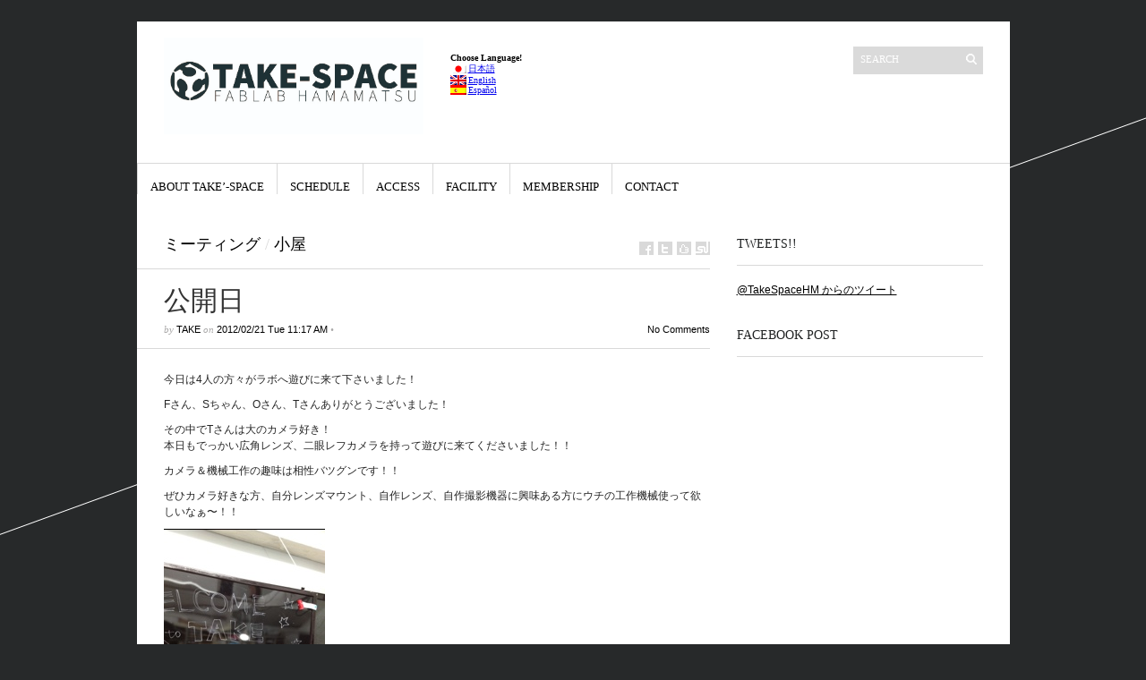

--- FILE ---
content_type: text/html; charset=UTF-8
request_url: http://www.take-space.com/?p=199&lang=en
body_size: 7581
content:
<!DOCTYPE html PUBLIC "-//W3C//DTD XHTML 1.1//EN" "http://www.w3.org/TR/xhtml11/DTD/xhtml11.dtd">
<html xmlns="http://www.w3.org/1999/xhtml" dir="ltr" xml:lang="en-US">
    <head>
        <meta http-equiv="Content-Type" content="text/html; charset=UTF-8" />
        <title>公開日 | take-space</title>
        <meta http-equiv="Content-language" content="en-US" />
		<link rel="profile" href="http://gmpg.org/xfn/11" />
        <link rel="shortcut icon" href="http://www.take-space.com/wp-content/themes/sight/images/favico.ico" type="image/x-icon" />
        <link rel="stylesheet" type="text/css" media="all" href="http://www.take-space.com/wp-content/themes/sight/style.css" />
        <!--[if IE]><link rel="stylesheet" type="text/css" media="all" href="http://www.take-space.com/wp-content/themes/sight/ie.css" /><![endif]-->
                <link rel='dns-prefetch' href='//s.w.org' />
<link rel="alternate" type="application/rss+xml" title="take-space &raquo; Feed" href="http://www.take-space.com/?feed=rss2&#038;lang=en" />
<link rel="alternate" type="application/rss+xml" title="take-space &raquo; Comments Feed" href="http://www.take-space.com/?feed=comments-rss2&#038;lang=en" />
				
	<script type="text/javascript">//<![CDATA[
	// Google Analytics for WordPress by Yoast v4.2.3 | http://yoast.com/wordpress/google-analytics/
	var _gaq = _gaq || [];
	_gaq.push(['_setAccount','UA-27417101-1']);
	_gaq.push(['_trackPageview']);
	(function() {
		var ga = document.createElement('script'); ga.type = 'text/javascript'; ga.async = true;
		ga.src = ('https:' == document.location.protocol ? 'https://ssl' : 'http://www') + '.google-analytics.com/ga.js';
		var s = document.getElementsByTagName('script')[0]; s.parentNode.insertBefore(ga, s);
	})();
	//]]></script>
<link rel="alternate" type="application/rss+xml" title="take-space &raquo; 公開日 Comments Feed" href="http://www.take-space.com/?feed=rss2&#038;p=199&#038;lang=en" />
		<script type="text/javascript">
			window._wpemojiSettings = {"baseUrl":"https:\/\/s.w.org\/images\/core\/emoji\/2.3\/72x72\/","ext":".png","svgUrl":"https:\/\/s.w.org\/images\/core\/emoji\/2.3\/svg\/","svgExt":".svg","source":{"concatemoji":"http:\/\/www.take-space.com\/wp-includes\/js\/wp-emoji-release.min.js?ver=4.8.1"}};
			!function(a,b,c){function d(a){var b,c,d,e,f=String.fromCharCode;if(!k||!k.fillText)return!1;switch(k.clearRect(0,0,j.width,j.height),k.textBaseline="top",k.font="600 32px Arial",a){case"flag":return k.fillText(f(55356,56826,55356,56819),0,0),b=j.toDataURL(),k.clearRect(0,0,j.width,j.height),k.fillText(f(55356,56826,8203,55356,56819),0,0),c=j.toDataURL(),b===c&&(k.clearRect(0,0,j.width,j.height),k.fillText(f(55356,57332,56128,56423,56128,56418,56128,56421,56128,56430,56128,56423,56128,56447),0,0),b=j.toDataURL(),k.clearRect(0,0,j.width,j.height),k.fillText(f(55356,57332,8203,56128,56423,8203,56128,56418,8203,56128,56421,8203,56128,56430,8203,56128,56423,8203,56128,56447),0,0),c=j.toDataURL(),b!==c);case"emoji4":return k.fillText(f(55358,56794,8205,9794,65039),0,0),d=j.toDataURL(),k.clearRect(0,0,j.width,j.height),k.fillText(f(55358,56794,8203,9794,65039),0,0),e=j.toDataURL(),d!==e}return!1}function e(a){var c=b.createElement("script");c.src=a,c.defer=c.type="text/javascript",b.getElementsByTagName("head")[0].appendChild(c)}var f,g,h,i,j=b.createElement("canvas"),k=j.getContext&&j.getContext("2d");for(i=Array("flag","emoji4"),c.supports={everything:!0,everythingExceptFlag:!0},h=0;h<i.length;h++)c.supports[i[h]]=d(i[h]),c.supports.everything=c.supports.everything&&c.supports[i[h]],"flag"!==i[h]&&(c.supports.everythingExceptFlag=c.supports.everythingExceptFlag&&c.supports[i[h]]);c.supports.everythingExceptFlag=c.supports.everythingExceptFlag&&!c.supports.flag,c.DOMReady=!1,c.readyCallback=function(){c.DOMReady=!0},c.supports.everything||(g=function(){c.readyCallback()},b.addEventListener?(b.addEventListener("DOMContentLoaded",g,!1),a.addEventListener("load",g,!1)):(a.attachEvent("onload",g),b.attachEvent("onreadystatechange",function(){"complete"===b.readyState&&c.readyCallback()})),f=c.source||{},f.concatemoji?e(f.concatemoji):f.wpemoji&&f.twemoji&&(e(f.twemoji),e(f.wpemoji)))}(window,document,window._wpemojiSettings);
		</script>
		<style type="text/css">
img.wp-smiley,
img.emoji {
	display: inline !important;
	border: none !important;
	box-shadow: none !important;
	height: 1em !important;
	width: 1em !important;
	margin: 0 .07em !important;
	vertical-align: -0.1em !important;
	background: none !important;
	padding: 0 !important;
}
</style>
<script type='text/javascript' src='http://www.take-space.com/wp-includes/js/jquery/jquery.js?ver=1.12.4'></script>
<script type='text/javascript' src='http://www.take-space.com/wp-includes/js/jquery/jquery-migrate.min.js?ver=1.4.1'></script>
<script type='text/javascript' src='http://www.take-space.com/wp-content/themes/sight/js/jquery.cycle.all.min.js?ver=4.8.1'></script>
<script type='text/javascript' src='http://www.take-space.com/wp-content/themes/sight/js/jquery.cookie.js?ver=4.8.1'></script>
<script type='text/javascript' src='http://www.take-space.com/wp-content/themes/sight/js/script.js?ver=4.8.1'></script>
<link rel='https://api.w.org/' href='http://www.take-space.com/index.php?rest_route=/' />
<link rel="EditURI" type="application/rsd+xml" title="RSD" href="http://www.take-space.com/xmlrpc.php?rsd" />
<link rel="wlwmanifest" type="application/wlwmanifest+xml" href="http://www.take-space.com/wp-includes/wlwmanifest.xml" /> 
<link rel='prev' title='溶接ロボ' href='http://www.take-space.com/?p=196&amp;lang=en' />
<link rel='next' title='銅像' href='http://www.take-space.com/?p=201&amp;lang=en' />
<meta name="generator" content="WordPress 4.8.1" />
<link rel="canonical" href="http://www.take-space.com/?p=199&#038;lang=en" />
<link rel='shortlink' href='http://www.take-space.com/?p=199' />
<link rel="alternate" type="application/json+oembed" href="http://www.take-space.com/index.php?rest_route=%2Foembed%2F1.0%2Fembed&#038;url=http%3A%2F%2Fwww.take-space.com%2F%3Fp%3D199%26amp%3Blang%3Den" />
<link rel="alternate" type="text/xml+oembed" href="http://www.take-space.com/index.php?rest_route=%2Foembed%2F1.0%2Fembed&#038;url=http%3A%2F%2Fwww.take-space.com%2F%3Fp%3D199%26amp%3Blang%3Den&#038;format=xml" />

<meta http-equiv="Content-Language" content="en-US" />
<style type="text/css" media="screen">
.qtrans_flag span { display:none }
.qtrans_flag { height:12px; width:18px; display:block }
.qtrans_flag_and_text { padding-left:20px }
.qtrans_flag_ja { background:url(http://www.take-space.com/wp-content/plugins/qtranslate/flags/jp.png) no-repeat }
.qtrans_flag_en { background:url(http://www.take-space.com/wp-content/plugins/qtranslate/flags/gb.png) no-repeat }
.qtrans_flag_es { background:url(http://www.take-space.com/wp-content/plugins/qtranslate/flags/es.png) no-repeat }
</style>
<link hreflang="ja" href="http://www.take-space.com/?p=199&amp;lang=ja" rel="alternate" />
<link hreflang="es" href="http://www.take-space.com/?p=199&amp;lang=es" rel="alternate" />
        	</head>
	<body >
        <div class="wrapper">

            <div class="header clear">
                <div class="logo">
                    <a href="http://www.take-space.com/?lang=en"><img src="http://www.take-space.com/wp-content/uploads/2015/06/take_v7logo.jpg" alt="take-space"/></a>
                </div>

                <div class="site-description"><h2 class="widgettitle">Choose Language!</h2>
<ul class="qtrans_language_chooser" id="qtranslate-2-chooser"><li><a href="http://www.take-space.com/?p=199&amp;lang=ja" class="qtrans_flag_ja qtrans_flag_and_text" title="日本語"><span>日本語</span></a></li><li class="active"><a href="http://www.take-space.com/?p=199&amp;lang=en" class="qtrans_flag_en qtrans_flag_and_text" title="English"><span>English</span></a></li><li><a href="http://www.take-space.com/?p=199&amp;lang=es" class="qtrans_flag_es qtrans_flag_and_text" title="Español"><span>Español</span></a></li></ul><div class="qtrans_widget_end"></div></div>
                <div class="search">
    <form method="get" id="searchform" action="http://www.take-space.com/?lang=en/">
        <fieldset>
            <input name="s" type="text" onfocus="if(this.value=='Search') this.value='';" onblur="if(this.value=='') this.value='Search';" value="Search" />
            <button type="submit"></button>
        </fieldset>
    </form>
</div>
                
            </div>

            <div class="nav"><ul id="dd" class="dd"><li id="menu-item-880" class="menu-item menu-item-type-post_type menu-item-object-page menu-item-880"><a href="http://www.take-space.com/?page_id=2&#038;lang=en" >About Take&#8217;-Space</a></li>
<li id="menu-item-1314" class="menu-item menu-item-type-post_type menu-item-object-page menu-item-1314"><a href="http://www.take-space.com/?page_id=1311&#038;lang=en" >Schedule</a></li>
<li id="menu-item-1299" class="menu-item menu-item-type-post_type menu-item-object-page menu-item-1299"><a href="http://www.take-space.com/?page_id=1296&#038;lang=en" >Access</a></li>
<li id="menu-item-2299" class="menu-item menu-item-type-post_type menu-item-object-page menu-item-2299"><a href="http://www.take-space.com/?page_id=2296&#038;lang=en" >Facility</a></li>
<li id="menu-item-1307" class="menu-item menu-item-type-post_type menu-item-object-page menu-item-1307"><a href="http://www.take-space.com/?page_id=1303&#038;lang=en" >Membership</a></li>
<li id="menu-item-878" class="menu-item menu-item-type-post_type menu-item-object-page menu-item-878"><a href="http://www.take-space.com/?page_id=132&#038;lang=en" >Contact</a></li>
</ul></div>
            
            <!-- Container -->
            <div id="container" class="clear">
                <!-- Content -->
                <div id="content">

            
        <div class="content-title">
            <a href="http://www.take-space.com/?cat=11&#038;lang=en" rel="category">ミーティング</a> <span>/</span> <a href="http://www.take-space.com/?cat=9&#038;lang=en" rel="category">小屋</a>            <a href="http://facebook.com/share.php?u=http://www.take-space.com/?p=199&#038;lang=en&amp;t=%E5%85%AC%E9%96%8B%E6%97%A5" target="_blank" class="f" title="Share on Facebook"></a>
            <a href="http://twitter.com/home?status=公開日 https://tinyurl.com/bmq2ber" target="_blank" class="t" title="Spread the word on Twitter"></a>
            <a href="http://digg.com/submit?phase=2&amp;url=http://www.take-space.com/?p=199&#038;lang=en&amp;title=公開日" target="_blank" class="di" title="Bookmark on Del.icio.us"></a>
            <a href="http://stumbleupon.com/submit?url=http://www.take-space.com/?p=199&#038;lang=en&amp;title=%E5%85%AC%E9%96%8B%E6%97%A5" target="_blank" class="su" title="Share on StumbleUpon"></a>
        </div>

        <div class="entry">
            <div class="single clear post-199 post type-post status-publish format-standard hentry category-11 category-9" id="post_199">
                <div class="post-meta">
                    <h1>公開日</h1>
                    by <span class="post-author"><a href="http://www.take-space.com/?author=1&amp;lang=en" title="Posts by Take">Take</a></span> on <span
                        class="post-date">2012/02/21 Tue 11:17 AM</span> &bull;  <a
                        href="#comments" class="post-comms">No Comments</a></div>
                <div class="post-content"><p>今日は4人の方々がラボへ遊びに来て下さいました！</p>
<p>Fさん、Sちゃん、Oさん、Tさんありがとうございました！</p>
<p>その中でTさんは大のカメラ好き！<br />
本日もでっかい広角レンズ、二眼レフカメラを持って遊びに来てくださいました！！</p>
<p>カメラ＆機械工作の趣味は相性バツグンです！！</p>
<p>ぜひカメラ好きな方、自分レンズマウント、自作レンズ、自作撮影機器に興味ある方にウチの工作機械使って欲しいなぁ〜！！</p>
<p><a href="http://www.take-space.com/wp-content/uploads/2012/02/20120221-111649.jpg" ><img src="http://www.take-space.com/wp-content/uploads/2012/02/20120221-111649.jpg" alt="20120221-111649.jpg" class="alignnone size-full" /></a></p>
</div>
                <div class="post-footer"></div>
            </div>
            <div class="post-navigation clear">
                                                            <a class="post-prev" href="http://www.take-space.com/?p=196&amp;lang=en"><em>Previous post</em><span>溶接ロボ</span></a>
                                                                <a class="post-next" href="http://www.take-space.com/?p=201&amp;lang=en"><em>Next post</em><span>銅像</span></a>
                                    <div class="line"></div>
            </div>
        </div>

            
<div class="comments">
    
    
    <div id="comments">
        </div>

    
    <div id="respond">
        <h3>What do you think?</h3>
        <div class="comment_form">

                    <p class="comment_message">You must be <a href="http://www.take-space.com/wp-login.php?redirect_to=http%3A%2F%2Fwww.take-space.com%2F%3Fp%3D199%26amp%3Blang%3Den">logged in</a> to post a comment.</p>
        
        </div>

        
    </div>

</div>
<!-- #comments -->
            </div>
            <!-- /Content -->

            <div class="sidebar">
    <div id="text-4" class="widget_text widget"><h3>Tweets!!</h3><div class="widget-body clear">			<div class="textwidget"><a class="twitter-timeline" href="https://twitter.com/TakeSpaceHM" onclick="javascript:_gaq.push(['_trackEvent','outbound-widget','http://twitter.com']);" data-widget-id="355589629493272576">@TakeSpaceHM からのツイート</a>
<script>!function(d,s,id){var js,fjs=d.getElementsByTagName(s)[0],p=/^http:/.test(d.location)?'http':'https';if(!d.getElementById(id)){js=d.createElement(s);js.id=id;js.src=p+"://platform.twitter.com/widgets.js";fjs.parentNode.insertBefore(js,fjs);}}(document,"script","twitter-wjs");</script>
</div>
		</div></div><div id="text-5" class="widget_text widget"><h3>Facebook Post</h3><div class="widget-body clear">			<div class="textwidget"><iframe src="//www.facebook.com/plugins/likebox.php?href=https%3A%2F%2Fwww.facebook.com%2Ftakespace&amp;width&amp;height=590&amp;colorscheme=light&amp;show_faces=true&amp;header=true&amp;stream=true&amp;show_border=false" scrolling="no" frameborder="0" style="border:none; overflow:hidden; height:590px;" allowTransparency="true"></iframe></div>
		</div></div>            <div id="recentposts_thumbnail-2" class="widget_recentposts_thumbnail widget">            <h3>New Posts! 最近の投稿</h3><div class="widget-body clear">
            
                <a href="http://www.take-space.com/?p=2736&#038;lang=en" class="rpthumb clear">
                    <img width="50" height="50" src="http://www.take-space.com/wp-content/uploads/2024/01/img_6008-2-1-50x50.jpg" class="attachment-mini-thumbnail size-mini-thumbnail wp-post-image" alt="" srcset="http://www.take-space.com/wp-content/uploads/2024/01/img_6008-2-1-50x50.jpg 50w, http://www.take-space.com/wp-content/uploads/2024/01/img_6008-2-1-290x290.jpg 290w" sizes="(max-width: 50px) 100vw, 50px" />                    <span class="rpthumb-title" style="padding-left: 65px;">アートセンターOngoingでのアーティストトーク！</span>
                    <span class="rpthumb-date" style="padding-left: 65px;">2024/01/7 Sun 9:00 PM</span>
                </a>

            
                <a href="http://www.take-space.com/?p=2746&#038;lang=en" class="rpthumb clear">
                    <img width="50" height="50" src="http://www.take-space.com/wp-content/uploads/2024/01/img_5926-50x50.jpg" class="attachment-mini-thumbnail size-mini-thumbnail wp-post-image" alt="" srcset="http://www.take-space.com/wp-content/uploads/2024/01/img_5926-50x50.jpg 50w, http://www.take-space.com/wp-content/uploads/2024/01/img_5926-290x290.jpg 290w" sizes="(max-width: 50px) 100vw, 50px" />                    <span class="rpthumb-title" style="padding-left: 65px;">Vendyと作るアートラヤンWS!</span>
                    <span class="rpthumb-date" style="padding-left: 65px;">2024/01/6 Sat 6:55 PM</span>
                </a>

            
                <a href="http://www.take-space.com/?p=2730&#038;lang=en" class="rpthumb clear">
                    <img width="50" height="50" src="http://www.take-space.com/wp-content/uploads/2024/01/20230106_凧作り＆上げる-50x50.png" class="attachment-mini-thumbnail size-mini-thumbnail wp-post-image" alt="" srcset="http://www.take-space.com/wp-content/uploads/2024/01/20230106_凧作り＆上げる-50x50.png 50w, http://www.take-space.com/wp-content/uploads/2024/01/20230106_凧作り＆上げる-290x290.png 290w, http://www.take-space.com/wp-content/uploads/2024/01/20230106_凧作り＆上げる-300x300.png 300w, http://www.take-space.com/wp-content/uploads/2024/01/20230106_凧作り＆上げる-768x768.png 768w, http://www.take-space.com/wp-content/uploads/2024/01/20230106_凧作り＆上げる-1024x1024.png 1024w, http://www.take-space.com/wp-content/uploads/2024/01/20230106_凧作り＆上げる.png 1080w" sizes="(max-width: 50px) 100vw, 50px" />                    <span class="rpthumb-title" style="padding-left: 65px;">Vebyと、アートラヤンを作ってとばそう！</span>
                    <span class="rpthumb-date" style="padding-left: 65px;">2024/01/6 Sat 3:56 PM</span>
                </a>

            
                <a href="http://www.take-space.com/?p=2726&#038;lang=en" class="rpthumb clear">
                    <img width="50" height="50" src="http://www.take-space.com/wp-content/uploads/2023/12/開催日：2024年1月7日-時-間：1800-20001730開場-場-所：Art-Center-Ongoing-参加費：1000円ワンドリンク付き-50x50.png" class="attachment-mini-thumbnail size-mini-thumbnail wp-post-image" alt="" srcset="http://www.take-space.com/wp-content/uploads/2023/12/開催日：2024年1月7日-時-間：1800-20001730開場-場-所：Art-Center-Ongoing-参加費：1000円ワンドリンク付き-50x50.png 50w, http://www.take-space.com/wp-content/uploads/2023/12/開催日：2024年1月7日-時-間：1800-20001730開場-場-所：Art-Center-Ongoing-参加費：1000円ワンドリンク付き-290x290.png 290w" sizes="(max-width: 50px) 100vw, 50px" />                    <span class="rpthumb-title" style="padding-left: 65px;">インドネシアアーティスト、Vendyのアーティストトークイベント開催</span>
                    <span class="rpthumb-date" style="padding-left: 65px;">2023/12/16 Sat 2:34 PM</span>
                </a>

            
                <a href="http://www.take-space.com/?p=2717&#038;lang=en" class="rpthumb clear">
                    <img width="50" height="50" src="http://www.take-space.com/wp-content/uploads/2023/12/Vendy来訪イベント20240107.png" class="attachment-mini-thumbnail size-mini-thumbnail wp-post-image" alt="" />                    <span class="rpthumb-title" style="padding-left: 65px;">インドネシアアーティスト、Vendyのアーティストトークイベント開催</span>
                    <span class="rpthumb-date" style="padding-left: 65px;">2023/12/16 Sat 2:00 PM</span>
                </a>

            
            </div></div>        <div id="archives-3" class="widget_archive widget"><h3>Archives</h3><div class="widget-body clear">		<ul>
			<li><a href='http://www.take-space.com/?m=202401&#038;lang=en'>January 2024</a>&nbsp;(3)</li>
	<li><a href='http://www.take-space.com/?m=202312&#038;lang=en'>December 2023</a>&nbsp;(2)</li>
	<li><a href='http://www.take-space.com/?m=202304&#038;lang=en'>April 2023</a>&nbsp;(1)</li>
	<li><a href='http://www.take-space.com/?m=202007&#038;lang=en'>July 2020</a>&nbsp;(1)</li>
	<li><a href='http://www.take-space.com/?m=202006&#038;lang=en'>June 2020</a>&nbsp;(1)</li>
	<li><a href='http://www.take-space.com/?m=202005&#038;lang=en'>May 2020</a>&nbsp;(1)</li>
	<li><a href='http://www.take-space.com/?m=201711&#038;lang=en'>November 2017</a>&nbsp;(1)</li>
	<li><a href='http://www.take-space.com/?m=201708&#038;lang=en'>August 2017</a>&nbsp;(2)</li>
	<li><a href='http://www.take-space.com/?m=201702&#038;lang=en'>February 2017</a>&nbsp;(7)</li>
	<li><a href='http://www.take-space.com/?m=201509&#038;lang=en'>September 2015</a>&nbsp;(1)</li>
	<li><a href='http://www.take-space.com/?m=201507&#038;lang=en'>July 2015</a>&nbsp;(1)</li>
	<li><a href='http://www.take-space.com/?m=201506&#038;lang=en'>June 2015</a>&nbsp;(1)</li>
	<li><a href='http://www.take-space.com/?m=201504&#038;lang=en'>April 2015</a>&nbsp;(1)</li>
	<li><a href='http://www.take-space.com/?m=201503&#038;lang=en'>March 2015</a>&nbsp;(1)</li>
	<li><a href='http://www.take-space.com/?m=201501&#038;lang=en'>January 2015</a>&nbsp;(2)</li>
	<li><a href='http://www.take-space.com/?m=201412&#038;lang=en'>December 2014</a>&nbsp;(1)</li>
	<li><a href='http://www.take-space.com/?m=201409&#038;lang=en'>September 2014</a>&nbsp;(2)</li>
	<li><a href='http://www.take-space.com/?m=201408&#038;lang=en'>August 2014</a>&nbsp;(1)</li>
	<li><a href='http://www.take-space.com/?m=201407&#038;lang=en'>July 2014</a>&nbsp;(4)</li>
	<li><a href='http://www.take-space.com/?m=201406&#038;lang=en'>June 2014</a>&nbsp;(2)</li>
	<li><a href='http://www.take-space.com/?m=201405&#038;lang=en'>May 2014</a>&nbsp;(4)</li>
	<li><a href='http://www.take-space.com/?m=201403&#038;lang=en'>March 2014</a>&nbsp;(5)</li>
	<li><a href='http://www.take-space.com/?m=201402&#038;lang=en'>February 2014</a>&nbsp;(1)</li>
	<li><a href='http://www.take-space.com/?m=201311&#038;lang=en'>November 2013</a>&nbsp;(1)</li>
	<li><a href='http://www.take-space.com/?m=201310&#038;lang=en'>October 2013</a>&nbsp;(4)</li>
	<li><a href='http://www.take-space.com/?m=201309&#038;lang=en'>September 2013</a>&nbsp;(4)</li>
	<li><a href='http://www.take-space.com/?m=201308&#038;lang=en'>August 2013</a>&nbsp;(3)</li>
	<li><a href='http://www.take-space.com/?m=201307&#038;lang=en'>July 2013</a>&nbsp;(6)</li>
	<li><a href='http://www.take-space.com/?m=201306&#038;lang=en'>June 2013</a>&nbsp;(9)</li>
	<li><a href='http://www.take-space.com/?m=201305&#038;lang=en'>May 2013</a>&nbsp;(7)</li>
	<li><a href='http://www.take-space.com/?m=201304&#038;lang=en'>April 2013</a>&nbsp;(8)</li>
	<li><a href='http://www.take-space.com/?m=201303&#038;lang=en'>March 2013</a>&nbsp;(7)</li>
	<li><a href='http://www.take-space.com/?m=201302&#038;lang=en'>February 2013</a>&nbsp;(4)</li>
	<li><a href='http://www.take-space.com/?m=201301&#038;lang=en'>January 2013</a>&nbsp;(7)</li>
	<li><a href='http://www.take-space.com/?m=201212&#038;lang=en'>December 2012</a>&nbsp;(5)</li>
	<li><a href='http://www.take-space.com/?m=201211&#038;lang=en'>November 2012</a>&nbsp;(3)</li>
	<li><a href='http://www.take-space.com/?m=201210&#038;lang=en'>October 2012</a>&nbsp;(2)</li>
	<li><a href='http://www.take-space.com/?m=201209&#038;lang=en'>September 2012</a>&nbsp;(15)</li>
	<li><a href='http://www.take-space.com/?m=201208&#038;lang=en'>August 2012</a>&nbsp;(10)</li>
	<li><a href='http://www.take-space.com/?m=201207&#038;lang=en'>July 2012</a>&nbsp;(15)</li>
	<li><a href='http://www.take-space.com/?m=201206&#038;lang=en'>June 2012</a>&nbsp;(11)</li>
	<li><a href='http://www.take-space.com/?m=201205&#038;lang=en'>May 2012</a>&nbsp;(5)</li>
	<li><a href='http://www.take-space.com/?m=201204&#038;lang=en'>April 2012</a>&nbsp;(6)</li>
	<li><a href='http://www.take-space.com/?m=201203&#038;lang=en'>March 2012</a>&nbsp;(14)</li>
	<li><a href='http://www.take-space.com/?m=201202&#038;lang=en'>February 2012</a>&nbsp;(4)</li>
	<li><a href='http://www.take-space.com/?m=201201&#038;lang=en'>January 2012</a>&nbsp;(6)</li>
	<li><a href='http://www.take-space.com/?m=201112&#038;lang=en'>December 2011</a>&nbsp;(21)</li>
	<li><a href='http://www.take-space.com/?m=201111&#038;lang=en'>November 2011</a>&nbsp;(17)</li>
	<li><a href='http://www.take-space.com/?m=201110&#038;lang=en'>October 2011</a>&nbsp;(9)</li>
	<li><a href='http://www.take-space.com/?m=201108&#038;lang=en'>August 2011</a>&nbsp;(1)</li>
		</ul>
		</div></div><div id="categories-3" class="widget_categories widget"><h3>Categories</h3><div class="widget-body clear">		<ul>
	<li class="cat-item cat-item-35"><a href="http://www.take-space.com/?cat=35&#038;lang=en" >Art Projects</a> (2)
</li>
	<li class="cat-item cat-item-22"><a href="http://www.take-space.com/?cat=22&#038;lang=en" >FABLAB</a> (1)
</li>
	<li class="cat-item cat-item-21"><a href="http://www.take-space.com/?cat=21&#038;lang=en" >Hacker Space</a> (15)
</li>
	<li class="cat-item cat-item-12"><a href="http://www.take-space.com/?cat=12&#038;lang=en" >おもしろ</a> (15)
</li>
	<li class="cat-item cat-item-27"><a href="http://www.take-space.com/?cat=27&#038;lang=en" >information</a> (10)
</li>
	<li class="cat-item cat-item-29"><a href="http://www.take-space.com/?cat=29&#038;lang=en" >イベント</a> (9)
</li>
	<li class="cat-item cat-item-31"><a href="http://www.take-space.com/?cat=31&#038;lang=en" >プロジェクト</a> (1)
</li>
	<li class="cat-item cat-item-11"><a href="http://www.take-space.com/?cat=11&#038;lang=en" >ミーティング</a> (14)
</li>
	<li class="cat-item cat-item-7"><a href="http://www.take-space.com/?cat=7&#038;lang=en" >ロボット</a> (2)
</li>
	<li class="cat-item cat-item-28"><a href="http://www.take-space.com/?cat=28&#038;lang=en" >WorkShop</a> (28)
</li>
	<li class="cat-item cat-item-10"><a href="http://www.take-space.com/?cat=10&#038;lang=en" >働く車</a> (7)
</li>
	<li class="cat-item cat-item-19"><a href="http://www.take-space.com/?cat=19&#038;lang=en" >参考</a> (7)
</li>
	<li class="cat-item cat-item-9"><a href="http://www.take-space.com/?cat=9&#038;lang=en" >小屋</a> (11)
</li>
	<li class="cat-item cat-item-15"><a href="http://www.take-space.com/?cat=15&#038;lang=en" >工作日記</a> (21)
</li>
	<li class="cat-item cat-item-6"><a href="http://www.take-space.com/?cat=6&#038;lang=en" >工具、機械</a> (15)
</li>
	<li class="cat-item cat-item-1"><a href="http://www.take-space.com/?cat=1&#038;lang=en" >未分類</a> (120)
</li>
	<li class="cat-item cat-item-18"><a href="http://www.take-space.com/?cat=18&#038;lang=en" >独り言</a> (14)
</li>
	<li class="cat-item cat-item-14"><a href="http://www.take-space.com/?cat=14&#038;lang=en" >芸術</a> (3)
</li>
	<li class="cat-item cat-item-20"><a href="http://www.take-space.com/?cat=20&#038;lang=en" >食品機械</a> (1)
</li>
		</ul>
</div></div><div id="text-3" class="widget_text widget">			<div class="textwidget"><!--shinobi1-->
<script type="text/javascript" src="http://x6.suichu-ka.com/ufo/056791101"></script>
<noscript><a href="http://x6.suichu-ka.com/bin/gg?056791101" target="_blank">
<img src="http://x6.suichu-ka.com/bin/ll?056791101" border="0"></a><br>
<span style="font-size:9px"><img style="margin:0;vertical-align:text-bottom;" src="http://img.shinobi.jp/tadaima/fj.gif" width="19" height="11"> <a href="http://school.rentalurl.net/" onclick="javascript:_gaq.push(['_trackEvent','outbound-widget','http://school.rentalurl.net']);" target="_blank">キャリアアップ</a></span></noscript>
<!--shinobi2-->
</div>
		</div></div></div>
            </div>
            <!-- /Container -->

            <div class="footer">
                <p class="copyright">&copy; 2010 <a href="http://www.take-space.com/?lang=en">take-space</a>. All Rights Reserved.<br /><span>Powered by <a
                        href="http://wordpress.org">WordPress</a>.</span></p>
                <p class="credits">Designed by <a href="http://wpshower.com">WPSHOWER</a></p>
            </div>
        </div>
        <!-- Page generated: 1.106 s, 42 queries -->
        <script type='text/javascript' src='http://www.take-space.com/wp-includes/js/comment-reply.min.js?ver=4.8.1'></script>
<script type='text/javascript' src='http://www.take-space.com/wp-includes/js/wp-embed.min.js?ver=4.8.1'></script>

        
	</body>
</html>

--- FILE ---
content_type: text/css
request_url: http://www.take-space.com/wp-content/themes/sight/style.css
body_size: 5593
content:
/*
Theme Name: Sight
Author URI: http://www.wpshower.com
Description: Sight is a powerful Wordpress theme, best suited for Magazines and Blogs. The theme was designed in modern minimalistic style with Golden Grid usage.
Author: WPSHOWER
Version: 1.0
License: GNU/GPL Version 2 or later. http://www.gnu.org/licenses/gpl.html
Copyright: (c) 2010 WPSHOWER
*/

/*** Reset ***/

html,body,div,span,applet,object,iframe,h1,h2,h3,h4,h5,h6,p,blockquote,pre,a,abbr,acronym,address,big,cite,code,del,dfn,em,font,img,ins,kbd,q,s,samp,small,strike,strong,sub,sup,tt,var,b,u,i,center,dl,dt,dd,ol,ul,li,fieldset,form,label,legend,table,caption,tbody,tfoot,thead,tr,th,td{margin:0;padding:0;border:0;outline:0;font-size:100%;vertical-align:baseline;background:transparent;}
body{line-height:1;text-align:left;}
ol,ul{list-style:none;}
blockquote,q{quotes:none;}
blockquote:before,blockquote:after,q:before,q:after{content:'';content:none;}
:focus {outline:0;}
ins{text-decoration:none;}
del{text-decoration:line-through;}
table{border-collapse:collapse;border-spacing:0;}

/*** Main ***/

body {font: 62.5% Georgia, Geneva, "Times New Roman", times; background: #27292a url("images/line.png") 50% 0 no-repeat; padding: 24px 0;}
.clear:after {content: "."; display: block; height: 0; clear: both; visibility: hidden;}
.left {float: left;}
.right {float: right;}

.wrapper {width: 975px; background: #fff; margin: 0 auto;}
#container {padding: 30px 0 45px;}

/*** Header ***/

.header {height: 158px; overflow: hidden; padding-right: 30px;}

.logo {width: 290px; height: 128px; padding: 18px 0 12px 30px; overflow: hidden; float: left;}
.logo img {max-height: 128px; max-width: 290px;}

.site-description {width: 290px; height: 111px; padding: 35px 30px 0; float: left; overflow: hidden;}
.site-description .textwidget {font-size: 11px; color: #656363; line-height: 1.3;}

.menu {width: 100px; padding-right: 30px; float: right;}
.menu ul {margin-top: 35px;}
.menu li {font-size: 11px; text-transform: uppercase;  margin: 6px 0;}
.menu a {color: #000; text-decoration: none;}
.menu a:hover {text-decoration: underline;}

.search {width: 145px; margin-top: 28px; float: right;}
.search fieldset {width: 145px; height: 31px; background: #dadada;}
.search input {width: 105px; border: none; background: none; padding: 8px; color: #fff; font: 11px Georgia, Geneva, "Times New Roman", times; text-transform: uppercase; vertical-align: middle;}
.search button {width: 16px; height: 16px; background: url("images/search.png") 50% 50% no-repeat; cursor: pointer; border: none; vertical-align: middle;}

/*** Navigation ***/

.nav {border-top: 1px solid #d9d9d9;}
.dd {height: 48px;}
.dd li {float: left; display: block; border-left: 1px solid #d9d9d9; text-align: center; font-size: 13px; text-transform: uppercase;}
.dd li a {color: #000; text-decoration: none; display: block; padding-top: 18px; margin: 0 14px; white-space: nowrap;}
.dd li a:hover {text-decoration: underline;}
.dd li ul {position: absolute; padding: 8px 0 10px; visibility: hidden; background: #000; z-index: 100;}
.dd li ul li {float: none; border: none; font-size: 11px; text-align: left; margin: 5px 0; padding: 0 8px;}
.dd li ul li a {color: #fff; display: inline; margin: 0 !important; white-space: normal; padding-top: 0;}
.dd li.dd_hover {background: #000;}
a.dd_hover:hover {text-decoration: none !important;}
.submenu a:hover {text-decoration: underline;}
.dd li.parent a {margin: 0 8px; padding-right: 12px; background: url("images/dd.png") 100% 24px no-repeat;}
.dd li.parent a.dd_hover {color: #fff; background: url("images/dd_hover.png") 100% 24px no-repeat; margin: 0 8px; padding-right: 12px; border-bottom: 1px solid #fff; padding-bottom: 10px;}

/*** Slideshow ***/

#slideshow, .slideshow {height: 290px; width: 975px; overflow: hidden; position: relative;}
.slide {height: 290px; width: 975px; background: #ffea97;}
.slide img {display: block; float: left; width: 640px; height: 290px; position: relative; top: -20px; left: -30px;}
.slide .post {padding: 20px 30px 0;}
.slide .post-category {font-size: 11px; color: #d9d9d9; text-transform: uppercase; margin-bottom: 5px;}
.slide .post a {color: #000;}
.slide .post .post-category a {text-decoration: none;}
.slide .post .post-category a:hover {text-decoration: underline;}
.slide .post h2 {margin-bottom: 5px;}
.slide .post h2, .slide .post h2 a {color: #000; font-size: 24px; font-weight: normal; text-decoration: none;}
.slide .post h2 a:hover {text-decoration: underline;}
.slide .post .post-meta {font-size: 11px; font-style: italic; color: #656363; margin-bottom: 20px;}
.slide .post .post-meta span, .slide .post .post-meta a {color: #000; text-decoration: none; font-family: Helvetica, Arial, sans-serif; font-style: normal;}
.slide .post .post-meta a:hover {text-decoration: underline;}
.slide .post .post-author {text-transform: uppercase;}
.slide .post-content p {margin-bottom: 15px;}
#larr, #rarr {display: block; width: 32px; height: 53px; position: absolute; top: 106px !important; opacity: 0.2; z-index: 99 !important;}
#larr {background: #000 url("images/larr.png") 8px 50% no-repeat; left: 0 !important;}
#rarr {background: #000 url("images/rarr.png") 11px 50% no-repeat; right: 0 !important;}
#larr:hover, #rarr:hover {opacity: 1;}

/*** Content ***/

#content {width: 640px; float: left;}

.content-title {color: #000; font-size: 18px; padding: 0 0 15px 30px; border-bottom: 1px solid #d9d9d9; text-transform: uppercase; position: relative;}
.content-title a {color: #000; text-decoration: none;}
.content-title a:hover {text-decoration: underline;}
.content-title span {color: #d9d9d9;}
.content-title span a {color: #d9d9d9; text-decoration: none;}
.content-title span a:hover {color: #000; text-decoration: none;}
#mode {display: block; width: 37px; height: 14px; background: url("images/mode.png") 0 0 no-repeat; position: absolute; bottom: 14px; right: 0;}
.flip {background-position: 0 100% !important;}

.list .post {padding: 30px 0 0 30px; border-bottom: 1px solid #d9d9d9;}
.list .post .thumb img {float: left; margin: 0 30px 30px 0; width: 290px; height: 290px;}
.list .post a {color: #000;}
.list .post .post-category {font-size: 11px; color: #d9d9d9; text-transform: uppercase; margin-bottom: 11px;}
.list .post .post-category a {text-decoration: none;}
.list .post .post-category a:hover {text-decoration: underline;}
.list .post h2 {margin-bottom: 8px;}
.list .post h2, .list .post h2 a {color: #000; font-size: 24px; font-weight: normal; text-decoration: none;}
.list .post h2 a:hover {text-decoration: underline;}
.list .post .post-meta {font-size: 11px; font-style: italic; color: #aaa9a9; margin-bottom: 20px;}
.list .post .post-meta span, .list .post .post-meta a {color: #000; text-decoration: none; font-family: Helvetica, Arial, sans-serif; font-style: normal;}
.list .post .post-meta a:hover {text-decoration: underline;}
.post-author {text-transform: uppercase;}

.grid {padding: 12px 0 0 12px;}
.grid .post {width: 154px; height: 154px; background-color: #f5f5f5; padding: 18px; float: left; margin: 19px 0 0 19px; position: relative; overflow: hidden; cursor: pointer;}
.grid .post .post-category, .grid .post .post-content, .grid .post .post-meta em {display: none;}
.grid .post h2, .grid .post .post-meta {display: block;}
.grid .post .thumb {width: 190px; height: 190px; position: absolute; top: 0; left: 0; z-index: 1;}
.grid .post .thumb img {width: 190px; height: 190px;}
.grid .post h2, .grid .post h2 a {color: #000; font-size: 16px; font-weight: normal; text-decoration: none;}
.grid .post h2 {margin-bottom: 5px;}
.grid .post a {text-decoration: none;}
.grid .post a:hover {text-decoration: underline;}
.grid .post .post-meta {font-size: 10px; font-style: italic; color: #656363;}
.grid .post .post-meta span, .grid .post .post-meta a {color: #000; font-family: Helvetica, Arial, sans-serif; font-style: normal;}
.grid .post .post-meta .post-author {text-transform: uppercase;}
.grid .post .comments_popup_link {position: absolute; bottom: 18px; right: 18px;}
.grid .post .post-edit-link {position: absolute; bottom: 18px; left: 18px;}

.rollover {opacity: 0; background: #ffea97; width: 154px; height: 154px; padding: 18px; margin: 0; position: absolute; top: 0; left: 0; cursor: pointer;}
.rollover-title {margin-bottom: 5px;}
.rollover-title, .rollover-title a {color: #000; font-size: 16px; font-weight: normal; text-decoration: none;}
.rollover-title a:hover {text-decoration: underline;}
.rollover-content {color: #262626; font: 12px/1.5 Helvetica, Arial, sans-serif;}
.rollover-meta {font-size: 10px; font-style: italic; color: #656363;}
.rollover-meta span, .rollover-meta a {color: #000; text-decoration: none; font-family: Helvetica, Arial, sans-serif; font-style: normal;}
.rollover-author {text-transform: uppercase;}
.rollover-meta a:hover {text-decoration: underline;}

.pagination {padding: 20px 0 0 30px; color: #aaa9a9; font-size: 12px; clear: both; position: relative;}
.pagination a {color: #000; text-decoration: none;}
.pagination a:hover {text-decoration: underline;}
.pagination .nextpostslink {position: absolute; right: 0; top: 17px; line-height: 21px; text-transform: uppercase; background: url("images/nextpostslink.png") 100% 0 no-repeat; padding-right: 36px;}
.pagination .previouspostslink {position: absolute; left: 30px; top: 17px; line-height: 21px; text-transform: uppercase; background: url("images/previouspostslink.png") 0 0 no-repeat; padding-left: 36px;}
#pagination {padding: 20px 0 0 30px;}
#pagination .nextpostslink {color: #000; text-decoration: none; display: block; padding: 9px 0; text-align: center; font-size: 14px;}
#pagination .nextpostslink:hover {background-color: #FFEA97; text-decoration: none; border-radius: 5px; -moz-border-radius: 5px; -webkit-border-radius: 5px;}
#pagination .loading {background: url("images/loading.gif") 240px 9px no-repeat; color: #555;}
#pagination .loading:hover {background-color: transparent !important; cursor: default;}

.entry {margin-bottom: 50px;}
.entry .post {border-bottom: 1px solid #d9d9d9; padding-bottom: 15px;}
.entry .post-meta {padding: 15px 0 15px 30px; border-bottom: 1px solid #d9d9d9; font-size: 11px; font-style: italic; color: #aaa9a9; position: relative;}
.entry .post-meta h1 {color: #333; font-size: 30px; font-weight: normal; font-style: normal; margin-bottom: 5px;}
.entry .post-meta span, .entry .post-meta a {color: #000; text-decoration: none; font-family: Helvetica, Arial, sans-serif; font-style: normal;}
.entry .post-meta a:hover {text-decoration: underline;}
.entry .post-comms {position: absolute; right: 0;}
.entry .post-content {padding: 15px 0 0 30px;}
.entry .post-content a {color: #000;}
.entry .post-content a:hover {text-decoration: none;}
.entry .post-footer {padding-left: 30px; font-size: 12px; margin-bottom: 15px;}
.entry .post-footer a {color: #000; text-decoration: none;}
.entry .post-footer a:hover {text-decoration: underline;}
.page .post-category {display: none;}

.f, .t, .di, .su {width: 16px; height: 15px; position: absolute; bottom: 15px;}
.f {right: 63px; background: url("images/social.png") 0 0 no-repeat;}
.t {right: 42px; background: url("images/social.png") -16px 0 no-repeat;}
.di {right: 21px; background: url("images/social.png") -32px 0 no-repeat;}
.su {right: 0; background: url("images/social.png") -48px 0 no-repeat;}
.f:hover {background-position: 0 -15px;}
.t:hover {background-position: -16px -15px;}
.di:hover {background-position: -32px -15px;}
.su:hover {background-position: -48px -15px;}

.post-content {margin-bottom: 30px;}
.post-content h1, .post-content h2, .post-content h3, .post-content h4, .post-content h5 {color: #000; font-weight: normal; font-family: Georgia, Geneva, "Times New Roman", times; margin: 15px 0;}
.post-content h1 {font-size: 30px; line-height: 35px;}
.post-content h2 {font-size: 26px;}
.post-content h3 {font-size: 22px;}
.post-content h4 {font-size: 20px;}
.post-content h5 {font-size: 18px;}
.post-content {color: #262626; font: 12px/1.5 Helvetica, Arial, sans-serif;}
.post-content p {margin: 10px 0;}
.post-content ol {list-style: decimal; padding-left: 35px; margin: 15px 0;}
.post-content ul {list-style: disc; padding-left: 35px; margin: 15px 0;}
.post-content li {color: #262626; font: 12px/1.5 Helvetica, Arial, sans-serif; margin: 3px 0;}
.post-content blockquote {padding: 15px 0 10px 65px; background: url("images/bq.png") 20px 0 no-repeat;}
.post-content blockquote p {color: #8c8888; font: italic 16px Georgia, Geneva, "Times New Roman", times;}

.post-content .search {float: none; margin-top: 15px; width: auto;}
.post-content .search fieldset {width: 610px; height: 35px;}
.post-content .search input {width: 570px; font-size: 16px;}

.post-navigation {width: 610px; padding: 15px 0 0 30px; position: relative;}
.post-navigation a {display: block; color: #000; font: 11px Helvetica, Arial, sans-serif; text-decoration: none; line-height: 1.5;}
.post-navigation a:hover {text-decoration: none;}
.post-navigation a em {display: block; color: #aaa9a9; font: italic 11px Georgia, Geneva, "Times New Roman", times;}
.post-navigation a:hover span {text-decoration: underline;}
.post-prev {width: 250px; min-height: 40px; padding-left: 30px; float: left; text-align: left; background: url("images/post_prev.png") 0 50% no-repeat;}
.post-next {width: 250px; min-height: 40px; padding-right: 30px; float: right; text-align: right; background: url("images/post_next.png") 100% 50% no-repeat;}
.line {width: 1px; height: 100%; background: #d9d9d9; position: absolute; top: 0; right: 305px;}

/*** Images ***/

.post-content img {margin: 0 0 15px; height: auto; max-width: 610px;}
.post-content h6 {position: relative; left: -30px;}
.post-content .attachment img {max-width: 610px;}
.post-content .alignnone, .post-content img.alignnone {clear: both; display: block; margin-bottom: 15px;}
.post-content .alignleft, .post-content img.alignleft {display: inline; float: left; margin-right: 15px; margin-top: 4px;}
.post-content .alignright, .post-content img.alignright {display: inline; float: right; margin-left: 15px; margin-top: 4px;}
.post-content .aligncenter, .post-content img.aligncenter {clear: both; display: block; margin-left: auto; margin-right: auto;}
.post-content img.alignleft, .post-content img.alignright, .post-content img.aligncenter {margin-bottom: 15px;}
.post-content .wp-caption {background: #f1f1f1; line-height: 18px; margin-bottom: 20px; padding: 4px; text-align: center;}
.post-content .wp-caption img {margin: 5px 5px 0;}
.post-content .wp-caption p.wp-caption-text {color: #888; font-size: 12px; margin: 5px;}
.post-content .wp-smiley {margin: 0;}
.post-content .gallery {margin: 0 auto 18px;}
.post-content .gallery .gallery-item {float: left; margin-top: 0; text-align: center; width: 190px;}
.post-content .gallery .gallery-item img {max-width: 190px; border: none !important; margin-bottom: 0;}
.post-content .gallery .gallery-caption {color: #888; font-size: 12px; margin: 0 0 12px;}
.post-content .gallery dl {margin: 0;}
.post-content .gallery br+br {display: none;}
.post-content .attachment img {display: block; margin: 0 auto;}

/*** Comments ***/

.comments h3 {font-size: 18px; font-weight: normal; color: #000; padding: 15px 0 10px 30px; border-bottom: 1px solid #d9d9d9;}
.comments a {color: #000;}
#comments {margin-bottom: 30px;}
.comment {padding: 15px 0 15px 30px; border-bottom: 1px dotted #d9d9d9;}
.comment td {vertical-align: top;}
.comment-meta {position: relative; min-height: 70px; font-size: 11px; margin-right: 30px;}
.avatar {display: block; margin-right: 10px;}
.comment-author {color: #aaa9a9;}
.comment-author span {color: #000;}
.comment-author a, .comment-author span {text-decoration: none; text-transform: uppercase; font-family: Helvetica, Arial, sans-serif; font-style: normal;}
.comment-author a:hover {text-decoration: underline;}
.comment-author, .comment-date {white-space: nowrap;}
.comment-reply-link {position: absolute; bottom: 1px; text-decoration: none;}
.comment-reply-link:hover {text-decoration: underline;}
.comment-text p {color: #4b4b4b; ; font: 12px Helvetica, Arial, sans-serif; margin-bottom: 15px;}
.children {margin-left: 80px;}
.children .children {margin-left: 50px;}
.children .comment {padding-left: 0;}

#respond p, .nopassword {margin: 10px 0; font: 11px Helvetica, Arial, sans-serif;}
.nopassword {padding-left: 30px;}
#respond p a {text-decoration: none;}
#respond p a:hover {text-decoration: underline;}
#commentform {padding: 30px 0 0 30px;}
#commentform table {width: 100%; margin-bottom: 15px;}
#commentform td {vertical-align: top; width: 33.33%;}
#commentform td p {font: bold 11px Helvetica, Arial, sans-serif; color: #333; margin-bottom: 5px;}
#commentform td p span {color: #aaa9a9; font: italic 11px Georgia, Geneva, "Times New Roman", times;}
.commform-textarea {border: 1px solid #d9d9d9; padding: 10px; margin-bottom: 10px;}
#comment {width: 100%; height: 120px; padding: 0; margin: 0; border: none; border-color: #fff; overflow: auto;}
.commform-author div {margin-right: 15px; border: 1px solid #d9d9d9; padding: 5px;}
.commform-email div {border: 1px solid #d9d9d9; padding: 5px;}
.commform-url p {margin-left: 15px !important;}
.commform-url div {margin-left: 15px; border: 1px solid #d9d9d9; padding: 5px;}
#author, #email, #url {width: 100%; margin: 0; padding: 0; border: none; font: 12px Helvetica, Arial, sans-serif; color: #333;}
#submit {float: left; border: none; background: #ccc; color: #fff; font: bold 12px Helvetica, Arial, sans-serif; cursor: pointer; padding: 5px 10px; border-radius: 3px; -moz-border-radius: 3px; -webkit-border-radius: 3px;}
#submit:hover {background: #000;}
p#cancel-comment-reply {float: right; line-height: 28px; margin: 0;}

/*** Sidebar ***/

.sidebar {width: 275px; padding: 4px 30px 0 0; float: right;}
.widget {margin-bottom: 35px;}
.widget-small {width: 130px;}
.widget h3, .widget-small h3 {color: #1f2122; font-size: 14px; font-weight: normal; text-transform: uppercase; padding-bottom: 15px; margin-bottom: 20px; border-bottom: 1px solid #d9d9d9;}
.widget a, .widget-small a {color: #000; text-decoration: none;}
.widget a:hover, .widget-small a:hover {text-decoration: underline;}
.widget p, .textwidget {color: #262626; font: 12px/1.3 Helvetica, Arial, sans-serif;}
.widget p a, .textwidget a {text-decoration: underline;}
.widget p a:hover, .textwidget a:hover {text-decoration: none;}
.widget li, .widget-small li {font-size: 12px; color: #262626; margin-bottom: 3px;}

.widget_getconnected {margin-bottom: 20px;}
.widget_getconnected .widget-body div {width: 50%; float: left; min-height: 40px; padding-bottom: 16px;}
.widget_getconnected .widget-body div a {display: block; color: #24211f; font-size: 16px; padding-left: 25px;}
.widget_getconnected .widget-body div span {color: #838383; font: 11px Helvetica, Arial, sans-serif; padding-left: 25px;}
.getconnected_rss a {background: url("images/getconnected_rss.png") 0 2px no-repeat;}
.getconnected_twitter a {background: url("images/getconnected_twitter.png") 0 2px no-repeat;}
.getconnected_fb a {background: url("images/getconnected_fb.png") 0 2px no-repeat;}
.getconnected_flickr a {background: url("images/getconnected_flickr.png") 0 2px no-repeat;}
.getconnected_behance a {background: url("images/getconnected_behance.png") 0 2px no-repeat;}
.getconnected_delicious a {background: url("images/getconnected_delicious.png") 0 2px no-repeat;}
.getconnected_stumbleupon a {background: url("images/getconnected_stumbleupon.png") 0 2px no-repeat;}
.getconnected_tumblr a {background: url("images/getconnected_tumblr.png") 0 2px no-repeat;}
.getconnected_vimeo a {background: url("images/getconnected_vimeo.png") 0 2px no-repeat;}
.getconnected_youtube a {background: url("images/getconnected_youtube.png") 0 2px no-repeat;}

.rpthumb {display: block; padding-bottom: 15px; margin-top: 15px; border-bottom: 1px dotted #d9d9d9;}
.rpthumb img {width: 50px; width: 50px; margin-right: 15px; float: left;}
.rpthumb-title {display: block; font: 12px Georgia, Geneva, "Times New Roman", times; margin-bottom: 6px;}
.rpthumb-date {display: block; font-size: 11px; color: #aaa9a9;}
.rpthumb:hover {text-decoration: none !important;}
.rpthumb:hover .rpthumb-title {text-decoration: underline;}

.widget_tag_cloud a {margin: 0 2px;}
.widget_calendar table {width: 100%;}
.widget_calendar caption {font-size: 13px; padding-bottom: 10px; text-align: left;}
.widget_calendar th, .widget_calendar td {padding: 5px 0; font-size: 13px;}
.widget_calendar tbody a {text-decoration: underline;}
.widget_calendar tbody a:hover {text-decoration: none}

.sponsors .widget-body {text-align: center;}
.sponsors .widget-body img {margin-bottom: 20px;}

/*** Footer ***/

.footer {height: 60px; border-top: 1px solid #d9d9d9; padding: 20px 30px 0;}
.footer p {font-size: 12px; color: #737373;}
.footer a {color: #000; text-decoration: none;}
.footer a:hover {text-decoration: underline;}
p.copyright {float: left; color: #333;}
p.copyright span {color: #737373;}
.credits {float: right;}